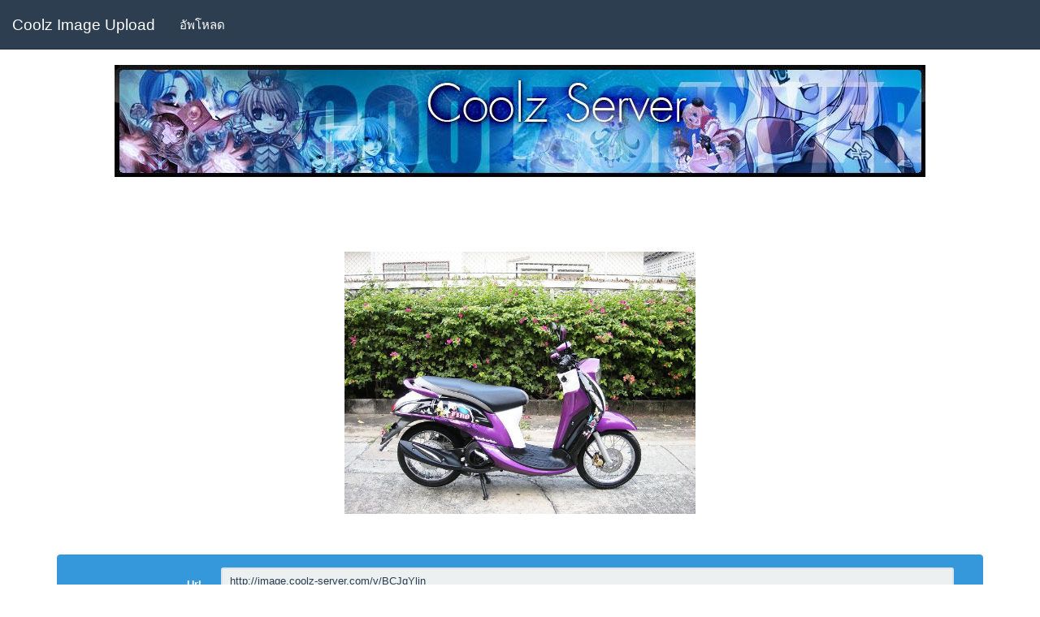

--- FILE ---
content_type: text/html; charset=TIS-620
request_url: http://image.coolz-server.com/v/BCJqYljn
body_size: 9622
content:
<!doctype html>
<html>
<head>
<meta charset="utf-8">
<title>บริการรับฝากรูป</title>
<meta name="viewport" content="width=device-width, initial-scale=1.0">
<script src="http://image.coolz-server.com/js/jquery-1.10.2.min.js"></script>
<script src="http://image.coolz-server.com/js/bootstrap.js"></script>
<script src="http://image.coolz-server.com/js/jquery.form.js"></script>
<script src="http://image.coolz-server.com/js/script.js"></script>
<link rel="stylesheet" href="http://image.coolz-server.com/css/bootstrap.css">
<link rel="stylesheet" href="http://image.coolz-server.com/css/style.css">
</head>

<body>
<!-- Header -->
<header>
<center><div class="head">
	 <td height="90"><a href="http://www.coolz-server.com" target="_blank"><img src="http://download.coolz-server.com/logoimg.jpg" alt="" width="998" height="138" /></a></td>
	</tr>
</table>
</div></center>
<br></br></header>

<!-- Nav -->
<nav class="navbar navbar-default navbar-fixed-top" role="navigation">
  <!-- Brand and toggle get grouped for better mobile display -->
  <div class="navbar-header">
    <button type="button" class="navbar-toggle" data-toggle="collapse" data-target=".navbar-ex1-collapse">
      <span class="sr-only">Toggle navigation</span>
      <span class="icon-bar"></span>
      <span class="icon-bar"></span>
      <span class="icon-bar"></span>
    </button>
    <a class="navbar-brand" href="http://image.coolz-server.com/">Coolz Image Upload</a>
  </div>

  <!-- Collect the nav links, forms, and other content for toggling -->
  <div class="collapse navbar-collapse navbar-ex1-collapse">
    <ul class="nav navbar-nav">
      <li><a href="http://image.coolz-server.com/">อัพโหลด</a></li>
      <!-- <li><a href="#">สถิติ</a></li> -->
    </ul>
    
    <!-- Manu User -->
    <!-- <ul class="nav navbar-nav navbar-right">
      <li class="dropdown">
        <a href="#" class="dropdown-toggle" data-toggle="dropdown">เมนูสมาชิก <b class="caret"></b></a>
        <ul class="dropdown-menu">
          <li><a data-toggle="modal" href="#Login">เข้าสู่ระบบ</a></li>
          <li><a data-toggle="modal" href="#Registered">สมัครสมาชิก</a></li>
        </ul>
      </li>
    </ul> -->
  </div><!-- /.navbar-collapse -->
</nav>

<article class="container">
  <div class="text-center">
    <a href="http://image.coolz-server.com/s/BCJqYljn" target="_blank">
      <div id="img-zoom" class="img-show" data-img-src="http://image.coolz-server.com/s/BCJqYljn" data-img-size="60">
        <div class="zoom">
          <div class="in"></div>
        </div>
      </div>
    </a>
  </div>
  <div class="alert alert-dismissable alert-info">
     <form class="bs-example form-horizontal">
       <fieldset>
         <div class="form-group">
           <label for="inputEmail" class="col-lg-2 control-label input-sm">Url</label>
           <div class="col-lg-10">
             <input type="text" class="form-control input-sm" onClick="this.select();" value="http://image.coolz-server.com/v/BCJqYljn" readonly>
           </div>
           </div>
           <div class="form-group">
             <label for="inputEmail" class="col-lg-2 control-label input-sm">HTML Full</label>
             <div class="col-lg-10">
               <input type="text" class="form-control input-sm" onClick="this.select();" value="&lt;a href=&quot;http://image.coolz-server.com/v/BCJqYljn&quot; target=&quot;_blank&quot; title=&quot;&quot;&gt;&lt;img src=&quot;http://image.coolz-server.com/s/BCJqYljn&quot; alt=&quot;Pic By UpScript V1&quot; /&gt;&lt;/a&gt;" readonly>
             </div>
           </div>
           <div class="form-group">
             <label for="inputEmail" class="col-lg-2 control-label input-sm">HTML Thumbnail</label>
             <div class="col-lg-10">
               <input type="text" class="form-control input-sm" onClick="this.select();" value="&lt;a href=&quot;http://image.coolz-server.com/v/BCJqYljn&quot; target=&quot;_blank&quot; title=&quot;&quot;&gt;&lt;img src=&quot;http://image.coolz-server.com/t/BCJqYljn&quot; alt=&quot;&quot; /&gt;&lt;/a&gt;" readonly>
             </div>
           </div>
           <div class="form-group">
             <label for="inputEmail" class="col-lg-2 control-label input-sm">BBCode Full</label>
             <div class="col-lg-10">
               <input type="text" class="form-control input-sm input-sm" onClick="this.select();" value="[url=http://image.coolz-server.com/v/BCJqYljn][img]http://image.coolz-server.com/s/BCJqYljn[/img][/url]" readonly>
             </div>
           </div>
           <div class="form-group">
             <label for="inputEmail" class="col-lg-2 control-label input-sm">BBCode Thumbnail</label>
             <div class="col-lg-10">
               <input type="text" class="form-control input-sm" onClick="this.select();" value="[url=http://image.coolz-server.com/v/BCJqYljn][img]http://image.coolz-server.com/t/BCJqYljn[/img][/url]" readonly>
             </div>
           </div>
         </fieldset>
       </form>
    </div>
</article>

<!-- Footer -->
<footer class="container">
  <hr/>
  <center>
        <tr> 
          <td><table width="90%" border="0" align="center" cellpadding="0" cellspacing="0">
              <tr> 
                <td height="135"><div align="center"><a  style="cursor: url(http://www.coolz-server.com/link_select.ani);" href="http://www.coolz-server.com" target="_blank"><img src="http://download.coolz-server.com/coolzbanner.gif" width="120" height="120" border="0" alt="Coolz-Server Powered By &#3623;&#3636;&#3623;&#3588;&#3640;&#3591;... " /></a></div></td>
                <td><div align="center"><a  style="cursor: url(http://www.coolz-server.com/link_select.ani);" href="http://www.coolz-server.com" target="_blank"><img src="http://download.coolz-server.com/banner121.jpg" width="120" height="120" border="0" alt="Coolz-Server Powered By &#3623;&#3636;&#3623;&#3588;&#3640;&#3591;... " /></a></div></td>
                <td><div align="center"><a  style="cursor: url(http://www.coolz-server.com/link_select.ani);" href="http://www.coolz-server.com" target="_blank"><img src="http://download.coolz-server.com/lovecoolz.jpg" width="120" height="120" border="0" alt="Coolz-Server Powered By &#3623;&#3636;&#3623;&#3588;&#3640;&#3591;... " /></a></div></td>
                <td><div align="center"><a  style="cursor: url(http://www.coolz-server.com/link_select.ani);" href="http://www.coolz-server.com" target="_blank"><img src="http://download.coolz-server.com/banner121.jpg" width="120" height="120" border="0" alt="Coolz-Server Powered By &#3623;&#3636;&#3623;&#3588;&#3640;&#3591;... " /></a></div></td>
                <td><div align="center"><a  style="cursor: url(http://www.coolz-server.com/link_select.ani);" href="http://www.coolz-server.com" target="_blank"><img src="http://download.coolz-server.com/lovecoolz.jpg" width="120" height="120" border="0" alt="Coolz-Server Powered By &#3623;&#3636;&#3623;&#3588;&#3640;&#3591;... " /></a></div></td>
                <td><div align="center"><a  style="cursor: url(http://www.coolz-server.com/link_select.ani);" href="http://www.coolz-server.com" target="_blank"><img src="http://download.coolz-server.com/banner121.jpg" width="120" height="120" border="0" alt="Coolz-Server Powered By &#3623;&#3636;&#3623;&#3588;&#3640;&#3591;... " /></a></div></td>
                <td><div align="center"><a  style="cursor: url(http://www.coolz-server.com/link_select.ani);" href="http://www.coolz-server.com" target="_blank"><img src="http://download.coolz-server.com/ban2.gif" width="120" height="120" border="0" alt="Coolz-Server Powered By &#3623;&#3636;&#3623;&#3588;&#3640;&#3591;... " />
</div>
</a>
</div>
</div></td>
              </tr>
            </td>
        </tr>
</div>
      </center>
</div>
</div>
</div>
<script type="text/javascript" language="javascript1.1" src="http://tracker.stats.in.th/tracker.php?uid=24426"></script><noscript><a target="_blank" href="http://www.stats.in.th/">www.Stats.in.th</a></noscript></footer>

<!-- Modal -->
<div class="modal fade" id="Login" tabindex="-1" role="dialog" aria-labelledby="myModalLabel" aria-hidden="true">
  <div class="modal-dialog">
    <div class="modal-content">
      <div class="modal-header">
        <button type="button" class="close" data-dismiss="modal" aria-hidden="true">&times;</button>
        <h4 class="modal-title">เข้าสู่ระบบ</h4>
      </div>
      <div class="modal-body">
        <div class="alert alert-danger">
          <p>เนื่องจากเป็นเวอร์ชั่นฟรี จึงไม่สามารถใช้งานส่วนของสมาชิกได้</p>
        </div>
      </div>
      <div class="modal-footer">
        <button type="button" class="btn btn-default" data-dismiss="modal">ยกเลิก</button>
      </div>
    </div><!-- /.modal-content -->
  </div><!-- /.modal-dialog -->
</div><!-- /.modal -->

<div class="modal fade" id="Registered" tabindex="-1" role="dialog" aria-labelledby="myModalLabel" aria-hidden="true">
  <div class="modal-dialog">
    <div class="modal-content">
      <div class="modal-header">
        <button type="button" class="close" data-dismiss="modal" aria-hidden="true">&times;</button>
        <h4 class="modal-title">สมัครสมาชิก</h4>
      </div>
      <div class="modal-body">
        <div class="alert alert-danger">
          <p>เนื่องจากเป็นเวอร์ชั่นฟรี จึงไม่สามารถใช้งานส่วนของสมาชิกได้</p>
        </div>
      </div>
      <div class="modal-footer">
        <button type="button" class="btn btn-default" data-dismiss="modal">ยกเลิก</button>
      </div>
    </div><!-- /.modal-content -->
  </div><!-- /.modal-dialog -->
</div><!-- /.modal -->

</body>
</html>


--- FILE ---
content_type: text/css
request_url: http://image.coolz-server.com/css/style.css
body_size: 2031
content:
body{
	margin-top:80px;
}

.form-upload{
	text-align:center;
}

.form-upload > .btn{
	position:relative;
	overflow:hidden;
	cursor:pointer;
	width:100%;
}

.form-upload input[type="file"]{
	position:absolute;
	top:0;
	right:0;
	opacity:0;
	width:500px;
	height:500px;
	cursor:pointer;
}

#loading{
	margin-top:19px;
	margin-bottom:0;
	display:none;
}

.progress{
	margin-bottom:0;
}

.show-pic{
	overflow:hidden;
	height:240px;
	margin:auto;
	line-height:240px;
	text-align:center;
}

.show-pic img{
	max-width:100%;
	max-height:240px;
	vertical-align:middle;
	box-shadow:0 3px 6px -3px rgba(0, 0, 0, 0.35);
	position:relative;
	transition:bottom 0.3s, box-shadow 0.3s;
}

.show-pic img:hover{
	bottom:-3px;
	box-shadow:none;
	cursor:pointer;
}


#back-drag{
	background:rgba(0, 0, 0, 0.5);
	display:none;
	position:fixed;
	left:0;
	right:0;
	bottom:0;
	top:0;
	z-index:10000;
}

#back-drag > span{
	font-size:36px;
	text-height:36px;
	color:#FFF;
	position:absolute;
	top:50%;
	left:50%;
	margin:-25px 0 0 -212.5px;
	width:425px;
	height:50px;
}

.img-show{
	max-width:100%;
	height:auto;
	margin:50px auto;
}

#img-zoom{
	position:relative;
	overflow:hidden;
}
#img-zoom > .zoom{
	position:absolute;
	border-radius:100%;
	width:100px;
	height:100px;
	box-shadow:0 0 6px rgba(0,0,0,0.3);
	background-image: linear-gradient(bottom, rgb(250,250,250) 0%, rgb(255,255,255) 100%);
	background-image: -o-linear-gradient(bottom, rgb(250,250,250) 0%, rgb(255,255,255) 100%);
	background-image: -moz-linear-gradient(bottom, rgb(250,250,250) 0%, rgb(255,255,255) 100%);
	background-image: -webkit-linear-gradient(bottom, rgb(250,250,250) 0%, rgb(255,255,255) 100%);
	background-image: -ms-linear-gradient(bottom, rgb(250,250,250) 0%, rgb(255,255,255) 100%);

	background-image: -webkit-gradient(
		linear,
		left bottom,
		left top,
		color-stop(0, rgb(250,250,250)),
		color-stop(1, rgb(255,255,255))
	);
	display:none;
}
#img-zoom > .zoom > .in{
	width:90px;
	height:90px;
	border-radius:100%;
	margin:5px;
	background-repeat:no-repeat;
}

--- FILE ---
content_type: text/javascript
request_url: http://image.coolz-server.com/js/script.js
body_size: 2050
content:
$(function(){
	$("#fileupload").change(function(e) {
		if ($(this).val() == "") return false;
		$("#form-upload").ajaxForm({
			beforeSubmit: function(){
				$("#loading > div > div").css("width","0%");
				$("#form-upload > .btn").addClass("disabled");
				$("#loading").fadeIn();
			},
			uploadProgress: function(event, position, total, percentComplete) {
				$("#loading > div > div").css("width",percentComplete + "%");
			},
			success: function(){
				$("#loading").fadeOut();
				$("#form-upload > .btn").removeClass("disabled");
			},
			complete: function(xhr){
				$("#alert-msg").append(xhr.responseText);
			}
		}).submit();
    });
	var this_is = $("#img-zoom");
	if (this_is.attr("data-img-src") != ""){
		var src = this_is.attr("data-img-src");
		var size = this_is.attr("data-img-size");
		this_is.after("<img id=\"test-img-zoom\" src=\"" + src + "\" style=\"display:none\">");
		$("#test-img-zoom").load(function(e) {
			var w = $(this).width();
			var h = $(this).height();
			if (w > 200 && h > 200){
				w_size = size/100*w;
				h_size = size/100*h;
				$(this).remove();
				this_is.css({ "background": "url(" + src + ")", "background-size": w_size+"px "+h_size+"px", "width": w_size+"px", "height": h_size+"px" });
				var zoom = this_is.find(".zoom");
				this_is.mousemove(function(e) {
					var offset = $(this).offset();
					var x = e.pageX - offset.left;
					var y = e.pageY - offset.top;
					var zoom_top = y - 5;
					var zoom_left = x - 5;
					zoom.fadeIn();
					zoom.css({ "top" : y-50, "left": x-50 });
					var bk_x = x/size*100-50;
					var bk_y = y/size*100-50;
					zoom.find(".in").css({ "background": "url(" + src + ")", "background-position": "-" + bk_x + "px -" + bk_y + "px" });
				});
				this_is.mouseleave(function(e) {
					zoom.fadeOut();
				});
			}else{
				this_is.css({ "background": "url(" + src + ")", "background-size": w+"px "+h+"px", "width": w+"px", "height": h+"px" });
			}
		});
	}
	$("[data-toggle=\"tooltip\"]").tooltip()
});